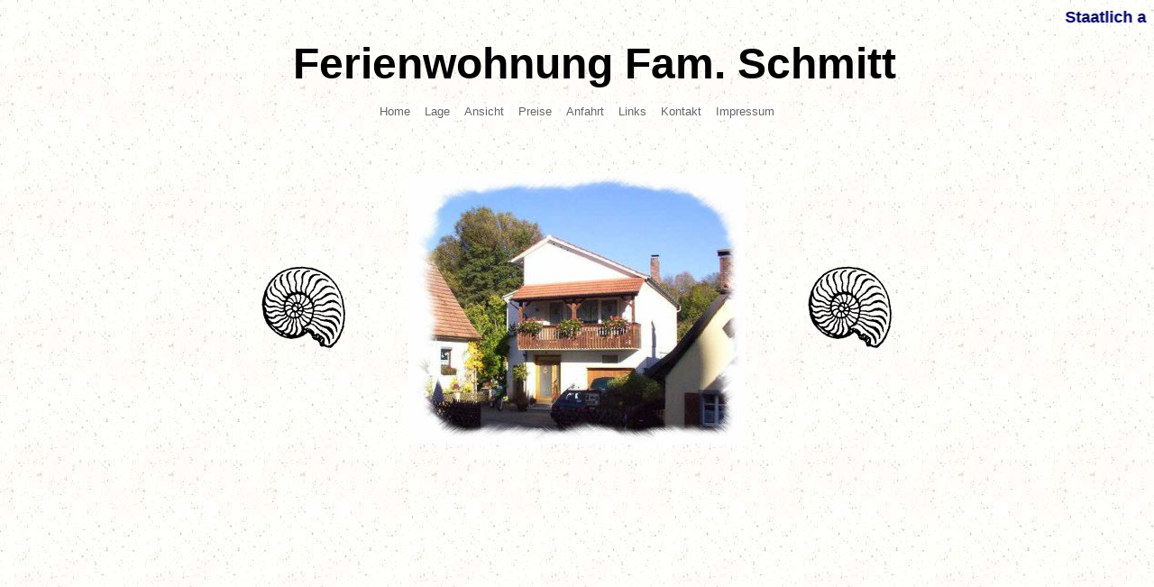

--- FILE ---
content_type: text/html; charset=UTF-8
request_url: https://ferienwohnung-schmitt-heiligenstadt.de/
body_size: 1222
content:
<html>
  <head>
   <title>Ferienwohnung Familie Schmitt</title>
   <meta name="robots" content="follow">
   <meta name="revisit-after" content="7 days">
   <meta name="keywords" content="Ferienwohnung Ferienhaus Unterkunft Bungalow Ferienbungalow
    Schmitt Familie Franken Oberfranken i.Ofr. Bayern Nordbayern 
    S�ddeutschland Bamberg Forchheim Bayreuth Fr�nkische Schweiz Naturpark
    Heiligenstadt Markt Gemeinde staatlich anerkannter Erholungsort
    Urlaub Holiday Aktivurlaub Erholungsurlaub Familienurlaub Wanderurlaub 
    Ferien Radsport Radtour Mountainbike-Tour Mountainbike-Strecke Mountainbike
    H�hlen Burgen T�ler Schl�sser kinderfreundlich Wandern Osterbrunnen 
    Brauchtum Heiligenstadter Heiligenst�dter Radmarathon">
   <style type="text/css">
    <!--
    .button {border:0px  #666666 solid;  color:#666666;  background-color:#FFFFFF;}
    TABLE, TD, TR, P, UL, LI, input, form, select {font-family: Arial;font-size: 10pt;font-style: normal;color: Black;}
    -->
   </style>
  </head>
  <body background="img/background.jpg" bgcolor="#FFFFFF" text="#000000" link="#996600" vlink="#666666" alink="#336600">
  <font face="Times New Roman, Times">
  <p align="center"><b><font color="#000066" size="4">
  <marquee scrolldelay="50" scrollamount="3">Staatlich anerkannter Erholungsort&nbsp;&nbsp;&nbsp;&nbsp;&nbsp;&nbsp;&nbsp;&nbsp;&nbsp;&nbsp;&nbsp;&nbsp;&nbsp;&nbsp;&nbsp;&nbsp;&nbsp;&nbsp;&nbsp;
  Heiligenstadt in Oberfranken&nbsp;&nbsp;&nbsp;&nbsp;&nbsp;&nbsp;&nbsp;&nbsp;&nbsp;&nbsp;&nbsp;&nbsp;&nbsp;&nbsp;&nbsp;&nbsp;&nbsp;&nbsp;&nbsp;
  Im Herzen der Fr�nkischen Schweiz</marquee>
  </font></b></p>
  <p align="center"><font size="7">&nbsp;&nbsp; <b>Ferienwohnung Fam. Schmitt</b></font></p><table border="0" align="center">
  <tr>
    <td>
      <FORM action="home">
        <input name="home" type="BUTTON" value="Home" onClick="self.location.href='index.php'" onmouseover="this.style.backgroundColor='#CCCCCC';" onmouseout="this.style.backgroundColor='#FFFFFF';" class="button">
      </FORM>
    </td>
    <td>
      <FORM action="lage">
        <input name="lage" type="BUTTON" value="Lage" onClick="self.location.href='index.php?action=lage'" onmouseover="this.style.backgroundColor='#CCCCCC';" onmouseout="this.style.backgroundColor='#FFFFFF';" class="button">
      </FORM>
    </td>
    <td>
      <FORM action="ansicht">
        <input name="ansicht" type="BUTTON" value="Ansicht" onClick="self.location.href='index.php?action=ansicht'" onmouseover="this.style.backgroundColor='#CCCCCC';" onmouseout="this.style.backgroundColor='#FFFFFF';" class="button">
      </FORM>
    </td>
    <td>
      <FORM action="preise">
        <input name="preise" type="BUTTON" value="Preise" onClick="self.location.href='index.php?action=preise'" onmouseover="this.style.backgroundColor='#CCCCCC';" onmouseout="this.style.backgroundColor='#FFFFFF';" class="button">
      </FORM>
    </td>
    <td>
      <FORM action="anfahrt">
        <input name="anfahrt" type="BUTTON" value="Anfahrt" onClick="self.location.href='index.php?action=anfahrt'" onmouseover="this.style.backgroundColor='#CCCCCC';" onmouseout="this.style.backgroundColor='#FFFFFF';" class="button">
      </FORM>
    </td>
    <td>
      <FORM action="links">
        <input name="links" type="BUTTON" value="Links" onClick="self.location.href='index.php?action=links'" onmouseover="this.style.backgroundColor='#CCCCCC';" onmouseout="this.style.backgroundColor='#FFFFFF';" class="button">
      </FORM>
    </td>
    <td>
      <FORM action="kontakt">
        <input name="kontakt" type="BUTTON" value="Kontakt" onClick="self.location.href='index.php?action=kontakt'" onmouseover="this.style.backgroundColor='#CCCCCC';" onmouseout="this.style.backgroundColor='#FFFFFF';" class="button">
      </FORM>
    </td>
    <td>
      <FORM action="impressum">
        <input name="impressum" type="BUTTON" value="Impressum" onClick="self.location.href='index.php?action=impressum'" onmouseover="this.style.backgroundColor='#CCCCCC';" onmouseout="this.style.backgroundColor='#FFFFFF';" class="button">
      </FORM>
    </td>
  </tr>
</table>
<center>
  <table border="0" cellspacing="30">
    <tr>
      <td><img border="0" src="img/schnecke.gif" width="104" height="99"></td>
      <td></td>
      <td><img border="0" src="img/haus.jpg" width="374" height="300"></td>
      <td></td>
      <td><img border="0" src="img/schnecke.gif" width="104" height="99"></td>
    </tr>
  </p>
  </table>
</center>  </body>
</html>
